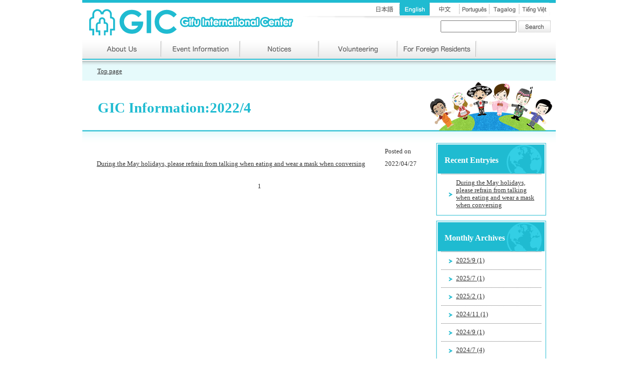

--- FILE ---
content_type: text/html
request_url: https://www.gic.or.jp/en/gicinfo/2022/04/
body_size: 3662
content:
<!DOCTYPE html PUBLIC "-//W3C//DTD XHTML 1.0 Transitional//EN" "http://www.w3.org/TR/xhtml1/DTD/xhtml1-transitional.dtd">
<html xmlns="http://www.w3.org/1999/xhtml">
<head>
<meta http-equiv="Content-Type" content="text/html; charset=utf-8" />
<meta name="robots" content="index,follow">
<link href="https://www.gic.or.jp/en/css/sc_import.css" rel="stylesheet" type="text/css" media="all" />
<!--[if gte IE 6 ]>
<link rel="stylesheet" type="text/css" href="https://www.gic.or.jp/en/css/sc_wie6.css">
<![endif]-->

<title>GIC Information:2022/4 | Gifu International Center</title>

<script src="//ajax.googleapis.com/ajax/libs/jquery/1.8.2/jquery.min.js"></script> 

<script type="text/javascript" src="/en/js/libs.js"></script>

</head>

<body>
	<a name="top"></a>
  <div id="container">

		<div id="header">
			<div id="header_line">&nbsp;</div>
			<div id="header_left"><a href="/en/"><img src="/en/images/header/header_logo.jpg" width="423" height="73" alt="Gifu International Center" /></a></div>
		    <div id="header_right">
		            <div id="header_submenu">
		                <table width="100%" border="0" cellspacing="0" cellpadding="0">
		                  <tr>
		                    <td><img src="/en/images/header/langmenu_furigana.jpg" width="51" height="34" /></td>
		                    <td><a href="#"><img src="/en/images/header/langmenu_furigana_on.jpg" width="49" height="34" class="kana_over01"/></a></td>
		                    <td><a href="#"><img src="/en/images/header/langmenu_furigana_off.jpg" width="54" height="34" class="kana_over02"/></a></td>
		                    <td><a href="/"><img src="/en/images/header/langmenu_japanese2_off.jpg" width="60" height="34" /></a></td>
		                    <td><a href="/en/"><img src="/en/images/header/langmenu_english2_on.jpg" width="60" height="34" /></a></td>
		                    <td><a href="/cn/"><img src="/en/images/header/langmenu_chinese2_off.jpg" width="60" height="34" /></a></td>
		                    <td><a href="/pt/"><img src="/en/images/header/langmenu_portuguese2_off.jpg" width="60" height="34" /></a></td>
		                    <td><a href="/tl/"><img src="/en/images/header/langmenu_tagalog2_off.jpg" width="60" height="34" /></a></td>
		                    <td><a href="/vi/"><img src="/en/images/header/langmenu_vietnamese2_off.jpg" width="60" height="34" /></a></td>
		                    <td><img src="/en/images/header/langmenu_right.jpg" width="13" height="34" /></td>
		                  </tr>
		                </table>
					</div>
		            <div id="header_search">
			                    <form id="form1" name="form1" method="get" action="/applkokusai/mt-search.cgi">
			                    <input name="search" id="search" type="text" class="search_text"  />
			                    <input type="image" src="/en/images/header/btn_search.jpg" align="top"  alt="検索" class="search_button">
			                    <input type="hidden" name="IncludeBlogs" value="12,13,14,15,16,17,39" />
			                    <input type="hidden" name="Template" value="search_kokusai_en" />
		                        </form>
					</div>
		            
			</div>
		</div>

		
		<div id="navigation">
		  <table width="100%" border="0" cellspacing="0" cellpadding="0">
		    <tr>
		      <td><a href="/en/aboutgic"><img src="/en/images/navigation/menu_aboutgic.jpg" width="158" height="40" /></a></td>
		      <td><a href="/en/eventcalen"><img src="/en/images/navigation/menu_eventcalendar.jpg" width="158" height="40" /></a></td>
		      <td><a href="/en/index_info.html"><img src="/en/images/navigation/menu_information.jpg" width="158" height="40" /></a></td>
		      <td><a href="/en/volunteer"><img src="/en/images/navigation/menu_volunteer.jpg" width="158" height="40" /></a></td>
		      <td><a href="/en/foreigner"><img src="/en/images/navigation/menu_dearforeign.jpg" width="158" height="40" /></a></td>
		      <td><img src="/en/images/navigation/menu_internationalactivistgroups.jpg" width="160" height="40" /></td>
	        </tr>
	      </table>
          <div id="navi_line">&nbsp;</div>
	  </div>

		
		<div id="pannavi">
      <a href="/en/">Top page</a>
      </div>


		<div id="layoutBody">
			<div id="contents_image">
           	  <div id="title_category">
           	    
                  GIC Information:2022/4
                
                </div>
        </div>
            <div id="contents_space">
  				<img src="https://www.gic.or.jp/en/images/contents/contents_top.jpg" width="950" height="23" />
            </div>
			<div id="contents">
                      
				<div id="waku_contents">

				<table width="100%" border="0" cellspacing="0" cellpadding="0" class="blog_kijilist">
	                      <tr>
	                        <td width="492">&nbsp;</td>
	                        <td width="80">Posted on</td>
	                      </tr>

				

			      

	                      <tr>
	                        <td width="492"><a href="https://www.gic.or.jp/en/2022/04/d.html">During the May holidays, please refrain from talking when eating and wear a mask when conversing</a></td>
	                        <td width="80">2022/04/27</td>
	                      </tr>

	              

				</table>

					<div class="content-nav">
						
						<span class="current_page">1</span>
						
					</div>


	            </div>
            
      </div>
			<div id="co_navigation">

              	
  				<div id="menu_subcategory">
                	<div id="top_menu_subcategory">
                    Recent Entryies
                    </div>
                	<div id="mid_menu_subcategory">

						

						<div class="right_navi01">
                        	<div class="right_navi02"><a href="https://www.gic.or.jp/en/2022/04/d.html">During the May holidays, please refrain from talking when eating and wear a mask when conversing</a></div>
                        </div>

						

                    </div>
                	<div id="bottom_menu_subcategory">
                    </div>
                </div>

  				<div id="menu_subcategory">
                	<div id="top_menu_subcategory">
                    Monthly Archives
                    </div>
                	<div id="mid_menu_subcategory">

					    
					        
								<div class="right_navi01">
		                        	<div class="right_navi02"><a href="https://www.gic.or.jp/en/gicinfo/2025/09/">2025/9 (1)</a></div>
		                        </div>
					        
								<div class="right_navi01">
		                        	<div class="right_navi02"><a href="https://www.gic.or.jp/en/gicinfo/2025/07/">2025/7 (1)</a></div>
		                        </div>
					        
								<div class="right_navi01">
		                        	<div class="right_navi02"><a href="https://www.gic.or.jp/en/gicinfo/2025/02/">2025/2 (1)</a></div>
		                        </div>
					        
								<div class="right_navi01">
		                        	<div class="right_navi02"><a href="https://www.gic.or.jp/en/gicinfo/2024/11/">2024/11 (1)</a></div>
		                        </div>
					        
								<div class="right_navi01">
		                        	<div class="right_navi02"><a href="https://www.gic.or.jp/en/gicinfo/2024/09/">2024/9 (1)</a></div>
		                        </div>
					        
								<div class="right_navi01">
		                        	<div class="right_navi02"><a href="https://www.gic.or.jp/en/gicinfo/2024/07/">2024/7 (4)</a></div>
		                        </div>
					        
								<div class="right_navi01">
		                        	<div class="right_navi02"><a href="https://www.gic.or.jp/en/gicinfo/2024/04/">2024/4 (1)</a></div>
		                        </div>
					        
								<div class="right_navi01">
		                        	<div class="right_navi02"><a href="https://www.gic.or.jp/en/gicinfo/2024/02/">2024/2 (1)</a></div>
		                        </div>
					        
								<div class="right_navi01">
		                        	<div class="right_navi02"><a href="https://www.gic.or.jp/en/gicinfo/2024/01/">2024/1 (1)</a></div>
		                        </div>
					        
								<div class="right_navi01">
		                        	<div class="right_navi02"><a href="https://www.gic.or.jp/en/gicinfo/2023/12/">2023/12 (1)</a></div>
		                        </div>
					        
								<div class="right_navi01">
		                        	<div class="right_navi02"><a href="https://www.gic.or.jp/en/gicinfo/2023/11/">2023/11 (3)</a></div>
		                        </div>
					        
								<div class="right_navi01">
		                        	<div class="right_navi02"><a href="https://www.gic.or.jp/en/gicinfo/2023/10/">2023/10 (1)</a></div>
		                        </div>
					        
								<div class="right_navi01">
		                        	<div class="right_navi02"><a href="https://www.gic.or.jp/en/gicinfo/2023/09/">2023/9 (2)</a></div>
		                        </div>
					        
								<div class="right_navi01">
		                        	<div class="right_navi02"><a href="https://www.gic.or.jp/en/gicinfo/2023/08/">2023/8 (1)</a></div>
		                        </div>
					        
								<div class="right_navi01">
		                        	<div class="right_navi02"><a href="https://www.gic.or.jp/en/gicinfo/2023/07/">2023/7 (3)</a></div>
		                        </div>
					        
								<div class="right_navi01">
		                        	<div class="right_navi02"><a href="https://www.gic.or.jp/en/gicinfo/2023/06/">2023/6 (2)</a></div>
		                        </div>
					        
								<div class="right_navi01">
		                        	<div class="right_navi02"><a href="https://www.gic.or.jp/en/gicinfo/2023/05/">2023/5 (4)</a></div>
		                        </div>
					        
								<div class="right_navi01">
		                        	<div class="right_navi02"><a href="https://www.gic.or.jp/en/gicinfo/2023/04/">2023/4 (1)</a></div>
		                        </div>
					        
								<div class="right_navi01">
		                        	<div class="right_navi02"><a href="https://www.gic.or.jp/en/gicinfo/2023/03/">2023/3 (1)</a></div>
		                        </div>
					        
								<div class="right_navi01">
		                        	<div class="right_navi02"><a href="https://www.gic.or.jp/en/gicinfo/2023/02/">2023/2 (3)</a></div>
		                        </div>
					        
								<div class="right_navi01">
		                        	<div class="right_navi02"><a href="https://www.gic.or.jp/en/gicinfo/2023/01/">2023/1 (2)</a></div>
		                        </div>
					        
								<div class="right_navi01">
		                        	<div class="right_navi02"><a href="https://www.gic.or.jp/en/gicinfo/2022/12/">2022/12 (5)</a></div>
		                        </div>
					        
								<div class="right_navi01">
		                        	<div class="right_navi02"><a href="https://www.gic.or.jp/en/gicinfo/2022/11/">2022/11 (1)</a></div>
		                        </div>
					        
								<div class="right_navi01">
		                        	<div class="right_navi02"><a href="https://www.gic.or.jp/en/gicinfo/2022/10/">2022/10 (4)</a></div>
		                        </div>
					        
								<div class="right_navi01">
		                        	<div class="right_navi02"><a href="https://www.gic.or.jp/en/gicinfo/2022/09/">2022/9 (1)</a></div>
		                        </div>
					        
								<div class="right_navi01">
		                        	<div class="right_navi02"><a href="https://www.gic.or.jp/en/gicinfo/2022/08/">2022/8 (2)</a></div>
		                        </div>
					        
								<div class="right_navi01">
		                        	<div class="right_navi02"><a href="https://www.gic.or.jp/en/gicinfo/2022/07/">2022/7 (2)</a></div>
		                        </div>
					        
								<div class="right_navi01">
		                        	<div class="right_navi02"><a href="https://www.gic.or.jp/en/gicinfo/2022/06/">2022/6 (2)</a></div>
		                        </div>
					        
								<div class="right_navi01">
		                        	<div class="right_navi02"><a href="https://www.gic.or.jp/en/gicinfo/2022/05/">2022/5 (1)</a></div>
		                        </div>
					        
								<div class="right_navi01">
		                        	<div class="right_navi02"><a href="https://www.gic.or.jp/en/gicinfo/2022/04/">2022/4 (1)</a></div>
		                        </div>
					        
								<div class="right_navi01">
		                        	<div class="right_navi02"><a href="https://www.gic.or.jp/en/gicinfo/2022/03/">2022/3 (6)</a></div>
		                        </div>
					        
								<div class="right_navi01">
		                        	<div class="right_navi02"><a href="https://www.gic.or.jp/en/gicinfo/2022/02/">2022/2 (3)</a></div>
		                        </div>
					        
								<div class="right_navi01">
		                        	<div class="right_navi02"><a href="https://www.gic.or.jp/en/gicinfo/2022/01/">2022/1 (6)</a></div>
		                        </div>
					        
								<div class="right_navi01">
		                        	<div class="right_navi02"><a href="https://www.gic.or.jp/en/gicinfo/2021/12/">2021/12 (3)</a></div>
		                        </div>
					        
								<div class="right_navi01">
		                        	<div class="right_navi02"><a href="https://www.gic.or.jp/en/gicinfo/2021/11/">2021/11 (4)</a></div>
		                        </div>
					        
								<div class="right_navi01">
		                        	<div class="right_navi02"><a href="https://www.gic.or.jp/en/gicinfo/2021/10/">2021/10 (2)</a></div>
		                        </div>
					        
								<div class="right_navi01">
		                        	<div class="right_navi02"><a href="https://www.gic.or.jp/en/gicinfo/2021/09/">2021/9 (2)</a></div>
		                        </div>
					        
								<div class="right_navi01">
		                        	<div class="right_navi02"><a href="https://www.gic.or.jp/en/gicinfo/2021/08/">2021/8 (6)</a></div>
		                        </div>
					        
								<div class="right_navi01">
		                        	<div class="right_navi02"><a href="https://www.gic.or.jp/en/gicinfo/2021/07/">2021/7 (6)</a></div>
		                        </div>
					        
								<div class="right_navi01">
		                        	<div class="right_navi02"><a href="https://www.gic.or.jp/en/gicinfo/2021/06/">2021/6 (3)</a></div>
		                        </div>
					        
								<div class="right_navi01">
		                        	<div class="right_navi02"><a href="https://www.gic.or.jp/en/gicinfo/2021/05/">2021/5 (4)</a></div>
		                        </div>
					        
								<div class="right_navi01">
		                        	<div class="right_navi02"><a href="https://www.gic.or.jp/en/gicinfo/2021/04/">2021/4 (6)</a></div>
		                        </div>
					        
								<div class="right_navi01">
		                        	<div class="right_navi02"><a href="https://www.gic.or.jp/en/gicinfo/2021/03/">2021/3 (6)</a></div>
		                        </div>
					        
								<div class="right_navi01">
		                        	<div class="right_navi02"><a href="https://www.gic.or.jp/en/gicinfo/2021/02/">2021/2 (7)</a></div>
		                        </div>
					        
								<div class="right_navi01">
		                        	<div class="right_navi02"><a href="https://www.gic.or.jp/en/gicinfo/2021/01/">2021/1 (5)</a></div>
		                        </div>
					        
								<div class="right_navi01">
		                        	<div class="right_navi02"><a href="https://www.gic.or.jp/en/gicinfo/2020/12/">2020/12 (4)</a></div>
		                        </div>
					        
								<div class="right_navi01">
		                        	<div class="right_navi02"><a href="https://www.gic.or.jp/en/gicinfo/2020/11/">2020/11 (1)</a></div>
		                        </div>
					        
								<div class="right_navi01">
		                        	<div class="right_navi02"><a href="https://www.gic.or.jp/en/gicinfo/2020/08/">2020/8 (1)</a></div>
		                        </div>
					        
								<div class="right_navi01">
		                        	<div class="right_navi02"><a href="https://www.gic.or.jp/en/gicinfo/2020/07/">2020/7 (1)</a></div>
		                        </div>
					        
								<div class="right_navi01">
		                        	<div class="right_navi02"><a href="https://www.gic.or.jp/en/gicinfo/2020/06/">2020/6 (4)</a></div>
		                        </div>
					        
								<div class="right_navi01">
		                        	<div class="right_navi02"><a href="https://www.gic.or.jp/en/gicinfo/2020/05/">2020/5 (5)</a></div>
		                        </div>
					        
								<div class="right_navi01">
		                        	<div class="right_navi02"><a href="https://www.gic.or.jp/en/gicinfo/2020/04/">2020/4 (4)</a></div>
		                        </div>
					        
								<div class="right_navi01">
		                        	<div class="right_navi02"><a href="https://www.gic.or.jp/en/gicinfo/2020/03/">2020/3 (6)</a></div>
		                        </div>
					        
								<div class="right_navi01">
		                        	<div class="right_navi02"><a href="https://www.gic.or.jp/en/gicinfo/2020/02/">2020/2 (4)</a></div>
		                        </div>
					        
								<div class="right_navi01">
		                        	<div class="right_navi02"><a href="https://www.gic.or.jp/en/gicinfo/2020/01/">2020/1 (2)</a></div>
		                        </div>
					        
					    

                    </div>
                	<div id="bottom_menu_subcategory">
                    </div>
                </div>

				
				

            
				<div class="btnimage"> <a href="https://www.gic.or.jp/en/2024/07/covid-19.html" target="_blank"><img src="/en/images/right/covid19_E.jpg" width="221" height="100" /></a>
                </div>
            	<div class="btnimage"> <a href="https://www.gic.or.jp/en/foreigner/" target="_blank"><img src="/en/images/right/btn_onestop_eng.jpg" width="221" height="100" /></a>
                </div>
            	<div class="btnimage"> <a href="/nihongo/en/center/"><img src="/en/images/right/nihongo_shien.jpg" width="221" height="100" /></a>
                </div>
                <div class="btnimage"> <a href="https://www.gic.or.jp/en/foreigner/infosite/" target="_blank"><img src="/images/right/en_btnjohosaito.jpg" width="221" height="73" /></a>
                </div>
            	<div class="btnimage"> <a href="/en/adbanner/"><img src="/en/images/right/btn_adbanner.jpg" width="221" height="62" /></a>
                </div>
            	<div class="btnimage"> <a href="https://www.youtube.com/channel/UCbrWKSsTImCtYiqOp6NFE1w/videos?view_as=subscriber" target="_blank"><img src="/en/images/right/btn_youtube.jpg " width="221" height="62" /></a>
                </div>
            	<div class="btnimage"> <a href="https://www.facebook.com/GIFU-International-Center-141127036453539/" target="_blank"><img src="/en/images/right/btn_facebook.jpg" width="221" height="62" /></a>
                </div>
            	<div class="btnimage"> <a href="/en/jicagifu/"><img src="/en/images/right/btn_jicagifudesk.jpg" width="221" height="127" /></a>
                </div>
            	<div class="btnimage"> <a href="/cirblog/"><img src="/en/images/right/btn_blogcir.jpg" width="221" height="128" /></a>
                </div>
            	<div class="btnimage"> <a href="/en/aboutgic/mailinglist/"><img src="/en/images/right/btn_mailinglist.jpg" width="221" height="127" /></a>
                </div>
            	<div class="btnimage"> <a href="/en/aboutgic/support/"><img src="/en/images/right/btn_joingicmembers.jpg" width="221" height="128" /></a>
                </div>

            
		  </div>
		</div>

		<div id="banner">
        	<div id="waku_banner">
        		<a href="http://www.pref.gifu.lg.jp/" target="_blank"><img src="/en/images/banner/banner_gifuken.gif" width="200" height="52" class="linkbanner" /></a>
        		<a href="http://www.kankou-gifu.jp/" target="_blank"><img src="/en/images/banner/banner_gifukenkankorenmei.gif" width="200" height="47" class="linkbanner" /></a>
        		<a href="http://www.clair.or.jp/tagengo/" target="_blank"><img src="/en/images/banner/banner_tagengoseikatsujyoho.gif" width="200" height="47" class="linkbanner" /></a>
        	</div>
        </div>


		<div id="footer">
        	<div id="page_top"> <a href="#top"><img src="/en/images/footer/btn_gototop.jpg" width="123" height="26" /></a>
            </div>
            <div id="footer_menu">
              <table width="100%" border="0" cellspacing="0" cellpadding="0">
                <tr>
                  <td><img src="/en/images/footer/footermenu_left.jpg" width="41" height="35" /></td>
                  <td><a href="/"><img src="/en/images/footer/footermenu_home.jpg" width="63" height="35" /></a></td>
                  <td><a href="/sitemap/"><img src="/en/images/footer/footermenu_sitemap.jpg" width="93" height="35" /></a></td>
                  <td><a href="/privacypolicy/"><img src="/en/images/footer/footermenu_privacypolicy.jpg" width="134" height="35" /></a></td>
                  <td><a href="/inquiry.html"><img src="/en/images/footer/footermenu_otoiawase.jpg" width="95" height="35" /></a></td>
                  <td><a href="/aboutgic/access/"><img src="/en/images/footer/footermenu_access.jpg" width="72" height="35" /></a></td>
                  <td><a href="/links/"><img src="/en/images/footer/footermenu_link.jpg" width="65" height="35" /></a></td>
                  <td><img src="/en/images/footer/footermenu_right.jpg" width="387" height="35" /></td>
                </tr>
              </table>
            </div>
			<div id="waku_footer">
            	<div id="footer_logo">
					<img src="/en/images/footer/footer_logo.jpg" width="378" height="57" /></div>
                <div id="footer_text">
                  <p>〒500-8875 Gifu-ken, Gifu-shi Yanagase Dori 1-12 Gifu Chunichi Bldg.2F </p>
                  <p>TEL&nbsp;:&nbsp;058-214-7700&nbsp;&nbsp;FAX&nbsp;:&nbsp;058-263-8067&nbsp;&nbsp;Triophone&nbsp;:&nbsp;058-263-8066</p>
                <p>E-mail&nbsp;:&nbsp;gic@gic.or.jp　 Skype : GIC ENG　        LINE : @125ymaqy</p>
      			</div>
            </div>
        
	  </div>
<script src="https://cdnjs.cloudflare.com/ajax/libs/slick-carousel/1.8.1/slick.min.js" integrity="sha512-XtmMtDEcNz2j7ekrtHvOVR4iwwaD6o/FUJe6+Zq+HgcCsk3kj4uSQQR8weQ2QVj1o0Pk6PwYLohm206ZzNfubg==" crossorigin="anonymous"></script>
<script>
  $(function(){
    $('#contents_image_top').slick({
      autoplay: true,
      autoplaySpeed: 5000
    });
  });
</script>

	</div>
</body>

</html>


--- FILE ---
content_type: text/css
request_url: https://www.gic.or.jp/en/css/sc_import.css
body_size: 98
content:
@import "sc_tag.css";
@import "sc_layout.css";
@import "sc_header.css";
@import "sc_navigation.css";
@import "sc_pannavi.css";
@import "sc_contents.css";
@import "sc_footer.css";
@import "slick.css";

--- FILE ---
content_type: text/css
request_url: https://www.gic.or.jp/en/css/sc_contents.css
body_size: 2158
content:
#contents_image_top {

	display: block;
	height: 334px;
	width: 950px;
	overflow: hidden;
}

#contents_image {

	display: block;
	width: 950px;
	overflow: hidden;
}


#contents_image_top img,
#contents_image img{
	vertical-align:bottom;
}
#image_nihongo:hover {
	opacity: .7;
}
#contents_image_top .slick-track > * {
  display: block;
}
#contents_image_top .slick-track > * img {
  display: block;
  width: 100%;
}
#contents_image_top .slick-arrow {
  position: absolute;
  top: 50%;
  transform: translateY(-50%);
  z-index: 1;
  width: 30px;
  height: 30px;
  background-color: #1FBBD1;
  border-radius: 50%;
  text-indent: -9999px;
  border: 0;
  transition: all .2s ease-out;
  cursor: pointer;
}
#contents_image_top .slick-arrow:hover {
  background-color: #78d6e3;
}
#contents_image_top .slick-arrow:focus {
  outline: none;
}
#contents_image_top .slick-prev { left: 10px; }
#contents_image_top .slick-next { right: 10px; }
#contents_image_top .slick-arrow::after {
  content: '';
  position: absolute;
  top: 50%;
  left: 50%;
  width: 8px;
  height: 8px;
}
#contents_image_top .slick-prev::after {
  border-bottom: 3px solid #fff;
  border-left: 3px solid #fff;
  transform: translate(-30%, -50%) rotate(45deg);
}
#contents_image_top .slick-next::after {
  border-top: 3px solid #fff;
  border-right: 3px solid #fff;
  transform: translate(-70%, -50%) rotate(45deg);
}

#contents_space img{
	vertical-align:bottom;
}

#contents {
	width: 700px;
	padding: 0px;
	background-color: #FFFFFF;
	margin: 0px;
	float: left;
	font-size: 80%;
}

#co_navigation {
	width: 240px;
	background-color: #FFFFFF;
	margin: 0px;
	float: right;
	padding-top: 0px;
	padding-right: 0px;
	padding-bottom: 0px;
	padding-left: 10px;
}


#contents #waku_gicinfo{
	width: 672px;
	margin-left: 19px;
}

#contents #waku_gicinfo img{
	vertical-align:bottom;
}


#contents #waku_gicinfo #top_gicinfo{
}

#contents #waku_gicinfo #mid_gicinfo{
	background-image: url(../images/toppage/news_mid_bg.jpg);
	background-repeat: repeat-y;
	padding-right: 20px;
	padding-left: 20px;
	float: left;
}

#contents #waku_gicinfo #bottom_gicinfo{
	clear: both;
}

#contents #waku_gicinfo #bottom_gicinfo img{
	display:block;
	vertical-align:baseline;
}

#contents #waku_othergroupnews{
	width: 672px;
	margin-left: 19px;
	margin-top: 26px;
}

#contents #waku_othergroupnews img{
	vertical-align:bottom;
}

#contents #waku_othergroupnews #top_othergroupnews{
}

#contents #waku_othergroupnews #mid_othergroupnews{
	background-image: url(../images/toppage/othergroupnews_mid_bg.jpg);
	background-repeat: repeat-y;
	padding-right: 20px;
	padding-left: 20px;
	float: left;
}

#contents #waku_othergroupnews #bottom_othergroupnews{
	clear: both;
}

#contents #waku_othergroupnews #bottom_othergroupnews img{
	display:block;
	vertical-align:baseline;
}

#contents #waku_othergroupnews #btn_keisaikibo{
	margin-left: 449px;
}


#contents .mark_new{
	color: #F00;
	margin-left: 10px;
}

#contents .kiji_line{
	clear: both;
	float: left;
	width: 632px;
	border-bottom-width: 1px;
	border-bottom-style: dotted;
	border-bottom-color: #666;
	padding-top: 15px;
	padding-bottom: 15px;
}
#contents .kiji_line .kiji_date{
	float: left;
	width: 80px;
	padding-top: 3px;
	padding-bottom: 3px;
}
#contents .kiji_line .kiji_category{
	float: left;
	width: 78px;
	font-size: 65%;
	color: #FFF;
	background-color: #666;
	text-align: center;
	padding-top: 5px;
	padding-bottom: 5px;
}
#contents .kiji_line .kiji_title{
	float: left;
	width: 552px;
	padding-top: 3px;
	padding-bottom: 3px;
}


#contents .past_kijilink{
	text-align: right;
	margin-top: 10px;
	margin-bottom: 10px;
	clear: both;
	float: left;
	width: 632px;
}


#co_navigation .btnimage{
	margin-bottom: 10px;
}

#banner{
	width: 950px;
	clear: both;
	margin-top: 20px;
	float: left;
}

#banner #waku_banner{
	width: 679px;
	background-image: url(../images/banner/bg_bannerarea.jpg);
	background-repeat: no-repeat;
	padding-top: 22px;
	padding-left: 21px;
}

#banner #waku_banner .linkbanner{
	margin-right: 10px;
}

#adbanner{
	width: 950px;
	clear: both;
	margin-top: 20px;
	float: left;
	font-size: 90%;
}

#adbanner #waku_banner{
	width: 679px;
	background-image: url(../images/banner/bg_adbannerarea.jpg);
	background-repeat: no-repeat;
	padding-top: 28px;
	padding-left: 21px;
}

#adbanner #waku_banner .linkbanner{
	margin-right: 10px;
}

#contents_image #title_category{
	height: 64px;
	background-image: url(../images/contents/title_category.jpg);
	background-repeat: no-repeat;
	color: #1FBBD1;
	font-size: 180%;
	font-weight: bold;
	padding-left: 31px;
	padding-top: 38px;
}


#contents #waku_contents{
	width: 672px;
	margin-left: 19px;
}

#contents #waku_contents #title_subcategory{
	background-image: url(../images/contents/title_subcategory.jpg);
	background-repeat: no-repeat;
	height: 40px;
	font-size: 150%;
	padding-left: 48px;
	font-weight: bold;
	padding-top: 20px;
	color: #666;
}


#contents #waku_contents #contents_naiyo{
	margin: 10px;
	line-height: 1.5em;
}

#contents #waku_contents #contents_naiyo h1{
	border-bottom-width: 1px;
	border-bottom-style: solid;
	border-bottom-color: #1FBBD1;
	font-size: 100%;
	font-weight: bold;
	margin-bottom: 10px;
}


#contents #waku_contents #contents_naiyo h2{
	font-size: 100%;
	padding: 5px;
	margin-bottom: 5px;
	border-top-width: 1px;
	border-right-width: 1px;
	border-bottom-width: 1px;
	border-left-width: 5px;
	border-top-style: solid;
	border-right-style: solid;
	border-bottom-style: solid;
	border-left-style: solid;
	border-top-color: #1FBBD1;
	border-right-color: #1FBBD1;
	border-bottom-color: #1FBBD1;
	border-left-color: #1FBBD1;
}

#contents #waku_contents .content-nav{
	text-align: center;
	margin-top: 20px;
	margin-bottom: 10px;
}

#contents #waku_contents .entry_date,
#contents #waku_contents .entry_continue{
	margin-top: 10px;
	margin-right: 10px;
	text-align: right;
}

#contents #waku_contents table.table_form{
	border-collapse:collapse;
}

#contents #waku_contents table.table_form td{
	border: 1px solid #999;
}

#contents #waku_contents #mail-form-footer{
	text-align: center;
	margin-top: 10px;
	margin-bottom: 10px;
}


#co_navigation #menu_subcategory{
	margin-bottom: 10px;
	width: 221px;
}

#co_navigation #menu_subcategory #top_menu_subcategory{
	background-image: url(../images/contents/menu_category.jpg);
	background-repeat: no-repeat;
    height: 62px;
    font-weight: bold;
    color: #FFF;
    padding-left: 17px;
    /* padding-top: 24px; */
    display: flex;
    align-items: center;
    line-height: 1.0;
    box-sizing: border-box;
    padding-top: 7px;
}

#co_navigation #menu_subcategory #mid_menu_subcategory{
	background-image: url(../images/contents/menu_category_bg.jpg);
	background-repeat: repeat-y;
	font-size: 80%;
}

#co_navigation #menu_subcategory #bottom_menu_subcategory{
	background-image: url(../images/contents/menu_category_bottom.jpg);
	background-repeat: no-repeat;
	height: 3px;
}



#co_navigation #menu_subcategory #mid_menu_subcategory .right_navi01{
	padding-right: 10px;
	padding-left: 10px;
	background-image: url(../images/contents/mark_arrow.jpg);
	background-position: 15px;
	background-repeat: no-repeat;
	border-top-width: 1px;
	border-top-style: dotted;
	border-top-color: #666;
	margin-right: 10px;
	margin-left: 10px;
}

#co_navigation #menu_subcategory #mid_menu_subcategory .right_navi01_nonlink{
	padding-right: 10px;
	padding-left: 10px;
	background-image: url(../images/contents/mark_arrow2.jpg);
	background-position: 15px;
	background-repeat: no-repeat;
	border-top-width: 1px;
	border-top-style: dotted;
	border-top-color: #666;
	margin-right: 10px;
	margin-left: 10px;
}

#co_navigation #menu_subcategory #mid_menu_subcategory .right_navi02{
	padding-top: 10px;
	padding-bottom: 10px;
	padding-left: 20px;
}


#co_navigation #menu_subcategory #mid_menu_subcategory .right_navi03{
	padding-right: 10px;
	padding-left: 20px;
	background-image: url(../images/contents/mark_arrow.jpg);
	background-position: 25px;
	background-repeat: no-repeat;
	margin-left: 10px;
}

#co_navigation #menu_subcategory #mid_menu_subcategory .right_navi04{
	padding-top: 10px;
	padding-bottom: 10px;
	padding-left: 20px;
}



#contents .blog_kijilist{
	margin: 10px;
}

#contents .blog_kijilist td{
	padding-bottom: 10px;
}




#contents #waku_contents #comment_waku{
	margin: 10px;
	line-height: 1.5em;
}

#contents #waku_contents #comment_waku h2.comments-open-header{
	font-size: 100%;
	border-bottom-width: 1px;
	border-bottom-style: dotted;
	border-bottom-color: #54C9DA;
}

#contents #waku_contents #comment_waku #comment-form-name,
#contents #waku_contents #comment_waku #comment-form-email,
#contents #waku_contents #comment_waku #comment-form-url,
#contents #waku_contents #comment_waku #comment-form-remember-me,
#contents #waku_contents #comment_waku #comment-form-reply,
#contents #waku_contents #comment_waku #comments-open-text,
#contents #waku_contents #comment_waku #comments-open-footer{
	margin-bottom: 5px;
	margin-top: 5px;
}

#contents #waku_contents #contents_naiyo .mail-error{
	color: #F00;
	font-size: 80%;
	font-weight: bold;
}

#contents #waku_contents #searchkiji_list{
	margin-right: 10px;
	margin-left: 10px;
	margin-top: 10px;
}

#contents #waku_contents #searchkiji_list ul{
	margin: 0px;
	padding: 0px;
}

#contents #waku_contents #searchkiji_list ul li{
	background-image : url(../images/contents/mark_kijilist.gif);
	background-repeat: no-repeat;
	background-position: 5px 3px;
	padding-left: 20px;
	list-style-type: none;
	margin-bottom: 10px;
	padding-bottom: 5px;
	border-bottom-width: 1px;
	border-bottom-style: solid;
	border-bottom-color: #999999;	
}

#contents #waku_contents table.tbl{
	border-collapse:collapse;
}

#contents #waku_contents table.tbl td{
	border: 1px solid #999;
}


--- FILE ---
content_type: text/css
request_url: https://www.gic.or.jp/en/css/sc_footer.css
body_size: 324
content:
#footer img{
	vertical-align:bottom;
}

#footer #page_top{
	margin-left: 772px;
}

#footer #waku_footer{
	background-image: url(../images/footer/bg_footer.jpg);
	background-repeat: repeat-y;
	height: 72px;
}

#footer #waku_footer #footer_logo{
	float: left;
	margin-top: 15px;
}
#footer #waku_footer #footer_text{
	float: left;
	font-size: 80%;
	margin-top: 20px;
	margin-left: 20px;
	line-height: 1.3em;
}
